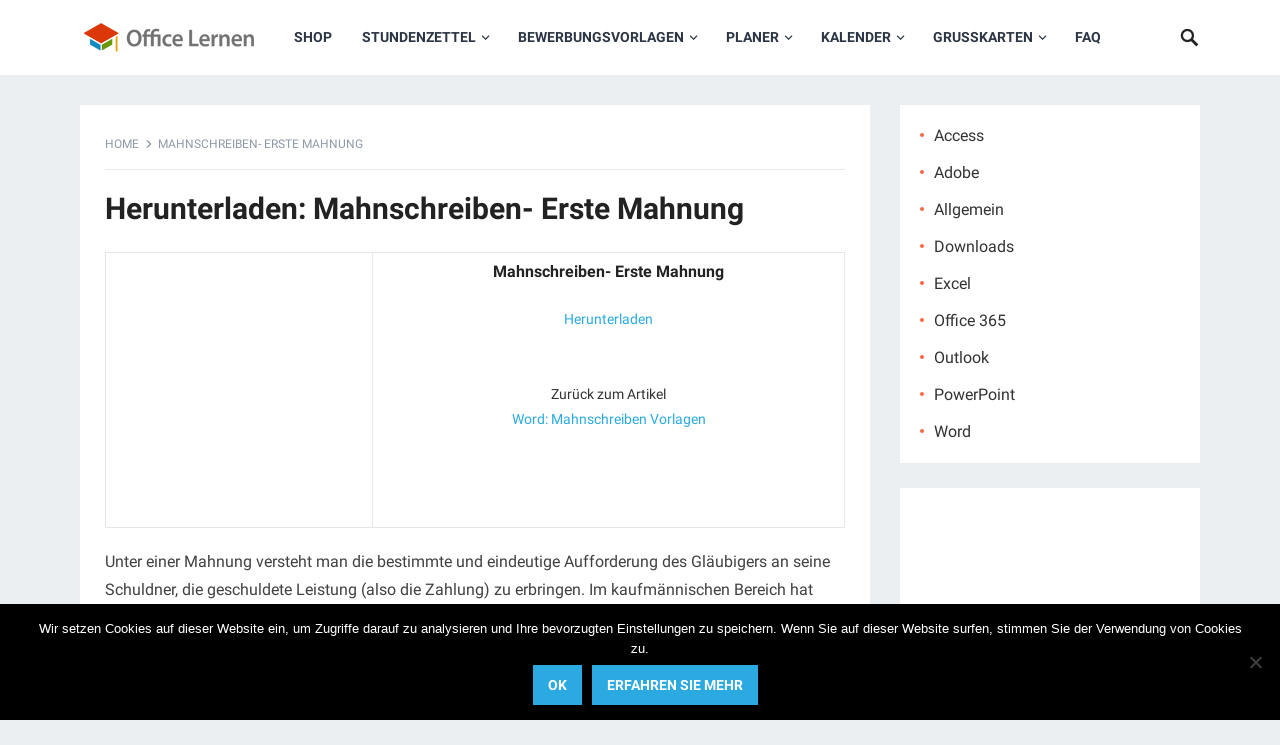

--- FILE ---
content_type: text/html; charset=utf-8
request_url: https://www.google.com/recaptcha/api2/anchor?ar=1&k=6LfubBcTAAAAAFBESD4_NrTc1Q_6fmo2I71dB6wo&co=aHR0cHM6Ly9vZmZpY2UtbGVybmVuLmNvbTo0NDM.&hl=en&v=PoyoqOPhxBO7pBk68S4YbpHZ&theme=light&size=normal&anchor-ms=20000&execute-ms=30000&cb=ccsgcvrefogy
body_size: 49554
content:
<!DOCTYPE HTML><html dir="ltr" lang="en"><head><meta http-equiv="Content-Type" content="text/html; charset=UTF-8">
<meta http-equiv="X-UA-Compatible" content="IE=edge">
<title>reCAPTCHA</title>
<style type="text/css">
/* cyrillic-ext */
@font-face {
  font-family: 'Roboto';
  font-style: normal;
  font-weight: 400;
  font-stretch: 100%;
  src: url(//fonts.gstatic.com/s/roboto/v48/KFO7CnqEu92Fr1ME7kSn66aGLdTylUAMa3GUBHMdazTgWw.woff2) format('woff2');
  unicode-range: U+0460-052F, U+1C80-1C8A, U+20B4, U+2DE0-2DFF, U+A640-A69F, U+FE2E-FE2F;
}
/* cyrillic */
@font-face {
  font-family: 'Roboto';
  font-style: normal;
  font-weight: 400;
  font-stretch: 100%;
  src: url(//fonts.gstatic.com/s/roboto/v48/KFO7CnqEu92Fr1ME7kSn66aGLdTylUAMa3iUBHMdazTgWw.woff2) format('woff2');
  unicode-range: U+0301, U+0400-045F, U+0490-0491, U+04B0-04B1, U+2116;
}
/* greek-ext */
@font-face {
  font-family: 'Roboto';
  font-style: normal;
  font-weight: 400;
  font-stretch: 100%;
  src: url(//fonts.gstatic.com/s/roboto/v48/KFO7CnqEu92Fr1ME7kSn66aGLdTylUAMa3CUBHMdazTgWw.woff2) format('woff2');
  unicode-range: U+1F00-1FFF;
}
/* greek */
@font-face {
  font-family: 'Roboto';
  font-style: normal;
  font-weight: 400;
  font-stretch: 100%;
  src: url(//fonts.gstatic.com/s/roboto/v48/KFO7CnqEu92Fr1ME7kSn66aGLdTylUAMa3-UBHMdazTgWw.woff2) format('woff2');
  unicode-range: U+0370-0377, U+037A-037F, U+0384-038A, U+038C, U+038E-03A1, U+03A3-03FF;
}
/* math */
@font-face {
  font-family: 'Roboto';
  font-style: normal;
  font-weight: 400;
  font-stretch: 100%;
  src: url(//fonts.gstatic.com/s/roboto/v48/KFO7CnqEu92Fr1ME7kSn66aGLdTylUAMawCUBHMdazTgWw.woff2) format('woff2');
  unicode-range: U+0302-0303, U+0305, U+0307-0308, U+0310, U+0312, U+0315, U+031A, U+0326-0327, U+032C, U+032F-0330, U+0332-0333, U+0338, U+033A, U+0346, U+034D, U+0391-03A1, U+03A3-03A9, U+03B1-03C9, U+03D1, U+03D5-03D6, U+03F0-03F1, U+03F4-03F5, U+2016-2017, U+2034-2038, U+203C, U+2040, U+2043, U+2047, U+2050, U+2057, U+205F, U+2070-2071, U+2074-208E, U+2090-209C, U+20D0-20DC, U+20E1, U+20E5-20EF, U+2100-2112, U+2114-2115, U+2117-2121, U+2123-214F, U+2190, U+2192, U+2194-21AE, U+21B0-21E5, U+21F1-21F2, U+21F4-2211, U+2213-2214, U+2216-22FF, U+2308-230B, U+2310, U+2319, U+231C-2321, U+2336-237A, U+237C, U+2395, U+239B-23B7, U+23D0, U+23DC-23E1, U+2474-2475, U+25AF, U+25B3, U+25B7, U+25BD, U+25C1, U+25CA, U+25CC, U+25FB, U+266D-266F, U+27C0-27FF, U+2900-2AFF, U+2B0E-2B11, U+2B30-2B4C, U+2BFE, U+3030, U+FF5B, U+FF5D, U+1D400-1D7FF, U+1EE00-1EEFF;
}
/* symbols */
@font-face {
  font-family: 'Roboto';
  font-style: normal;
  font-weight: 400;
  font-stretch: 100%;
  src: url(//fonts.gstatic.com/s/roboto/v48/KFO7CnqEu92Fr1ME7kSn66aGLdTylUAMaxKUBHMdazTgWw.woff2) format('woff2');
  unicode-range: U+0001-000C, U+000E-001F, U+007F-009F, U+20DD-20E0, U+20E2-20E4, U+2150-218F, U+2190, U+2192, U+2194-2199, U+21AF, U+21E6-21F0, U+21F3, U+2218-2219, U+2299, U+22C4-22C6, U+2300-243F, U+2440-244A, U+2460-24FF, U+25A0-27BF, U+2800-28FF, U+2921-2922, U+2981, U+29BF, U+29EB, U+2B00-2BFF, U+4DC0-4DFF, U+FFF9-FFFB, U+10140-1018E, U+10190-1019C, U+101A0, U+101D0-101FD, U+102E0-102FB, U+10E60-10E7E, U+1D2C0-1D2D3, U+1D2E0-1D37F, U+1F000-1F0FF, U+1F100-1F1AD, U+1F1E6-1F1FF, U+1F30D-1F30F, U+1F315, U+1F31C, U+1F31E, U+1F320-1F32C, U+1F336, U+1F378, U+1F37D, U+1F382, U+1F393-1F39F, U+1F3A7-1F3A8, U+1F3AC-1F3AF, U+1F3C2, U+1F3C4-1F3C6, U+1F3CA-1F3CE, U+1F3D4-1F3E0, U+1F3ED, U+1F3F1-1F3F3, U+1F3F5-1F3F7, U+1F408, U+1F415, U+1F41F, U+1F426, U+1F43F, U+1F441-1F442, U+1F444, U+1F446-1F449, U+1F44C-1F44E, U+1F453, U+1F46A, U+1F47D, U+1F4A3, U+1F4B0, U+1F4B3, U+1F4B9, U+1F4BB, U+1F4BF, U+1F4C8-1F4CB, U+1F4D6, U+1F4DA, U+1F4DF, U+1F4E3-1F4E6, U+1F4EA-1F4ED, U+1F4F7, U+1F4F9-1F4FB, U+1F4FD-1F4FE, U+1F503, U+1F507-1F50B, U+1F50D, U+1F512-1F513, U+1F53E-1F54A, U+1F54F-1F5FA, U+1F610, U+1F650-1F67F, U+1F687, U+1F68D, U+1F691, U+1F694, U+1F698, U+1F6AD, U+1F6B2, U+1F6B9-1F6BA, U+1F6BC, U+1F6C6-1F6CF, U+1F6D3-1F6D7, U+1F6E0-1F6EA, U+1F6F0-1F6F3, U+1F6F7-1F6FC, U+1F700-1F7FF, U+1F800-1F80B, U+1F810-1F847, U+1F850-1F859, U+1F860-1F887, U+1F890-1F8AD, U+1F8B0-1F8BB, U+1F8C0-1F8C1, U+1F900-1F90B, U+1F93B, U+1F946, U+1F984, U+1F996, U+1F9E9, U+1FA00-1FA6F, U+1FA70-1FA7C, U+1FA80-1FA89, U+1FA8F-1FAC6, U+1FACE-1FADC, U+1FADF-1FAE9, U+1FAF0-1FAF8, U+1FB00-1FBFF;
}
/* vietnamese */
@font-face {
  font-family: 'Roboto';
  font-style: normal;
  font-weight: 400;
  font-stretch: 100%;
  src: url(//fonts.gstatic.com/s/roboto/v48/KFO7CnqEu92Fr1ME7kSn66aGLdTylUAMa3OUBHMdazTgWw.woff2) format('woff2');
  unicode-range: U+0102-0103, U+0110-0111, U+0128-0129, U+0168-0169, U+01A0-01A1, U+01AF-01B0, U+0300-0301, U+0303-0304, U+0308-0309, U+0323, U+0329, U+1EA0-1EF9, U+20AB;
}
/* latin-ext */
@font-face {
  font-family: 'Roboto';
  font-style: normal;
  font-weight: 400;
  font-stretch: 100%;
  src: url(//fonts.gstatic.com/s/roboto/v48/KFO7CnqEu92Fr1ME7kSn66aGLdTylUAMa3KUBHMdazTgWw.woff2) format('woff2');
  unicode-range: U+0100-02BA, U+02BD-02C5, U+02C7-02CC, U+02CE-02D7, U+02DD-02FF, U+0304, U+0308, U+0329, U+1D00-1DBF, U+1E00-1E9F, U+1EF2-1EFF, U+2020, U+20A0-20AB, U+20AD-20C0, U+2113, U+2C60-2C7F, U+A720-A7FF;
}
/* latin */
@font-face {
  font-family: 'Roboto';
  font-style: normal;
  font-weight: 400;
  font-stretch: 100%;
  src: url(//fonts.gstatic.com/s/roboto/v48/KFO7CnqEu92Fr1ME7kSn66aGLdTylUAMa3yUBHMdazQ.woff2) format('woff2');
  unicode-range: U+0000-00FF, U+0131, U+0152-0153, U+02BB-02BC, U+02C6, U+02DA, U+02DC, U+0304, U+0308, U+0329, U+2000-206F, U+20AC, U+2122, U+2191, U+2193, U+2212, U+2215, U+FEFF, U+FFFD;
}
/* cyrillic-ext */
@font-face {
  font-family: 'Roboto';
  font-style: normal;
  font-weight: 500;
  font-stretch: 100%;
  src: url(//fonts.gstatic.com/s/roboto/v48/KFO7CnqEu92Fr1ME7kSn66aGLdTylUAMa3GUBHMdazTgWw.woff2) format('woff2');
  unicode-range: U+0460-052F, U+1C80-1C8A, U+20B4, U+2DE0-2DFF, U+A640-A69F, U+FE2E-FE2F;
}
/* cyrillic */
@font-face {
  font-family: 'Roboto';
  font-style: normal;
  font-weight: 500;
  font-stretch: 100%;
  src: url(//fonts.gstatic.com/s/roboto/v48/KFO7CnqEu92Fr1ME7kSn66aGLdTylUAMa3iUBHMdazTgWw.woff2) format('woff2');
  unicode-range: U+0301, U+0400-045F, U+0490-0491, U+04B0-04B1, U+2116;
}
/* greek-ext */
@font-face {
  font-family: 'Roboto';
  font-style: normal;
  font-weight: 500;
  font-stretch: 100%;
  src: url(//fonts.gstatic.com/s/roboto/v48/KFO7CnqEu92Fr1ME7kSn66aGLdTylUAMa3CUBHMdazTgWw.woff2) format('woff2');
  unicode-range: U+1F00-1FFF;
}
/* greek */
@font-face {
  font-family: 'Roboto';
  font-style: normal;
  font-weight: 500;
  font-stretch: 100%;
  src: url(//fonts.gstatic.com/s/roboto/v48/KFO7CnqEu92Fr1ME7kSn66aGLdTylUAMa3-UBHMdazTgWw.woff2) format('woff2');
  unicode-range: U+0370-0377, U+037A-037F, U+0384-038A, U+038C, U+038E-03A1, U+03A3-03FF;
}
/* math */
@font-face {
  font-family: 'Roboto';
  font-style: normal;
  font-weight: 500;
  font-stretch: 100%;
  src: url(//fonts.gstatic.com/s/roboto/v48/KFO7CnqEu92Fr1ME7kSn66aGLdTylUAMawCUBHMdazTgWw.woff2) format('woff2');
  unicode-range: U+0302-0303, U+0305, U+0307-0308, U+0310, U+0312, U+0315, U+031A, U+0326-0327, U+032C, U+032F-0330, U+0332-0333, U+0338, U+033A, U+0346, U+034D, U+0391-03A1, U+03A3-03A9, U+03B1-03C9, U+03D1, U+03D5-03D6, U+03F0-03F1, U+03F4-03F5, U+2016-2017, U+2034-2038, U+203C, U+2040, U+2043, U+2047, U+2050, U+2057, U+205F, U+2070-2071, U+2074-208E, U+2090-209C, U+20D0-20DC, U+20E1, U+20E5-20EF, U+2100-2112, U+2114-2115, U+2117-2121, U+2123-214F, U+2190, U+2192, U+2194-21AE, U+21B0-21E5, U+21F1-21F2, U+21F4-2211, U+2213-2214, U+2216-22FF, U+2308-230B, U+2310, U+2319, U+231C-2321, U+2336-237A, U+237C, U+2395, U+239B-23B7, U+23D0, U+23DC-23E1, U+2474-2475, U+25AF, U+25B3, U+25B7, U+25BD, U+25C1, U+25CA, U+25CC, U+25FB, U+266D-266F, U+27C0-27FF, U+2900-2AFF, U+2B0E-2B11, U+2B30-2B4C, U+2BFE, U+3030, U+FF5B, U+FF5D, U+1D400-1D7FF, U+1EE00-1EEFF;
}
/* symbols */
@font-face {
  font-family: 'Roboto';
  font-style: normal;
  font-weight: 500;
  font-stretch: 100%;
  src: url(//fonts.gstatic.com/s/roboto/v48/KFO7CnqEu92Fr1ME7kSn66aGLdTylUAMaxKUBHMdazTgWw.woff2) format('woff2');
  unicode-range: U+0001-000C, U+000E-001F, U+007F-009F, U+20DD-20E0, U+20E2-20E4, U+2150-218F, U+2190, U+2192, U+2194-2199, U+21AF, U+21E6-21F0, U+21F3, U+2218-2219, U+2299, U+22C4-22C6, U+2300-243F, U+2440-244A, U+2460-24FF, U+25A0-27BF, U+2800-28FF, U+2921-2922, U+2981, U+29BF, U+29EB, U+2B00-2BFF, U+4DC0-4DFF, U+FFF9-FFFB, U+10140-1018E, U+10190-1019C, U+101A0, U+101D0-101FD, U+102E0-102FB, U+10E60-10E7E, U+1D2C0-1D2D3, U+1D2E0-1D37F, U+1F000-1F0FF, U+1F100-1F1AD, U+1F1E6-1F1FF, U+1F30D-1F30F, U+1F315, U+1F31C, U+1F31E, U+1F320-1F32C, U+1F336, U+1F378, U+1F37D, U+1F382, U+1F393-1F39F, U+1F3A7-1F3A8, U+1F3AC-1F3AF, U+1F3C2, U+1F3C4-1F3C6, U+1F3CA-1F3CE, U+1F3D4-1F3E0, U+1F3ED, U+1F3F1-1F3F3, U+1F3F5-1F3F7, U+1F408, U+1F415, U+1F41F, U+1F426, U+1F43F, U+1F441-1F442, U+1F444, U+1F446-1F449, U+1F44C-1F44E, U+1F453, U+1F46A, U+1F47D, U+1F4A3, U+1F4B0, U+1F4B3, U+1F4B9, U+1F4BB, U+1F4BF, U+1F4C8-1F4CB, U+1F4D6, U+1F4DA, U+1F4DF, U+1F4E3-1F4E6, U+1F4EA-1F4ED, U+1F4F7, U+1F4F9-1F4FB, U+1F4FD-1F4FE, U+1F503, U+1F507-1F50B, U+1F50D, U+1F512-1F513, U+1F53E-1F54A, U+1F54F-1F5FA, U+1F610, U+1F650-1F67F, U+1F687, U+1F68D, U+1F691, U+1F694, U+1F698, U+1F6AD, U+1F6B2, U+1F6B9-1F6BA, U+1F6BC, U+1F6C6-1F6CF, U+1F6D3-1F6D7, U+1F6E0-1F6EA, U+1F6F0-1F6F3, U+1F6F7-1F6FC, U+1F700-1F7FF, U+1F800-1F80B, U+1F810-1F847, U+1F850-1F859, U+1F860-1F887, U+1F890-1F8AD, U+1F8B0-1F8BB, U+1F8C0-1F8C1, U+1F900-1F90B, U+1F93B, U+1F946, U+1F984, U+1F996, U+1F9E9, U+1FA00-1FA6F, U+1FA70-1FA7C, U+1FA80-1FA89, U+1FA8F-1FAC6, U+1FACE-1FADC, U+1FADF-1FAE9, U+1FAF0-1FAF8, U+1FB00-1FBFF;
}
/* vietnamese */
@font-face {
  font-family: 'Roboto';
  font-style: normal;
  font-weight: 500;
  font-stretch: 100%;
  src: url(//fonts.gstatic.com/s/roboto/v48/KFO7CnqEu92Fr1ME7kSn66aGLdTylUAMa3OUBHMdazTgWw.woff2) format('woff2');
  unicode-range: U+0102-0103, U+0110-0111, U+0128-0129, U+0168-0169, U+01A0-01A1, U+01AF-01B0, U+0300-0301, U+0303-0304, U+0308-0309, U+0323, U+0329, U+1EA0-1EF9, U+20AB;
}
/* latin-ext */
@font-face {
  font-family: 'Roboto';
  font-style: normal;
  font-weight: 500;
  font-stretch: 100%;
  src: url(//fonts.gstatic.com/s/roboto/v48/KFO7CnqEu92Fr1ME7kSn66aGLdTylUAMa3KUBHMdazTgWw.woff2) format('woff2');
  unicode-range: U+0100-02BA, U+02BD-02C5, U+02C7-02CC, U+02CE-02D7, U+02DD-02FF, U+0304, U+0308, U+0329, U+1D00-1DBF, U+1E00-1E9F, U+1EF2-1EFF, U+2020, U+20A0-20AB, U+20AD-20C0, U+2113, U+2C60-2C7F, U+A720-A7FF;
}
/* latin */
@font-face {
  font-family: 'Roboto';
  font-style: normal;
  font-weight: 500;
  font-stretch: 100%;
  src: url(//fonts.gstatic.com/s/roboto/v48/KFO7CnqEu92Fr1ME7kSn66aGLdTylUAMa3yUBHMdazQ.woff2) format('woff2');
  unicode-range: U+0000-00FF, U+0131, U+0152-0153, U+02BB-02BC, U+02C6, U+02DA, U+02DC, U+0304, U+0308, U+0329, U+2000-206F, U+20AC, U+2122, U+2191, U+2193, U+2212, U+2215, U+FEFF, U+FFFD;
}
/* cyrillic-ext */
@font-face {
  font-family: 'Roboto';
  font-style: normal;
  font-weight: 900;
  font-stretch: 100%;
  src: url(//fonts.gstatic.com/s/roboto/v48/KFO7CnqEu92Fr1ME7kSn66aGLdTylUAMa3GUBHMdazTgWw.woff2) format('woff2');
  unicode-range: U+0460-052F, U+1C80-1C8A, U+20B4, U+2DE0-2DFF, U+A640-A69F, U+FE2E-FE2F;
}
/* cyrillic */
@font-face {
  font-family: 'Roboto';
  font-style: normal;
  font-weight: 900;
  font-stretch: 100%;
  src: url(//fonts.gstatic.com/s/roboto/v48/KFO7CnqEu92Fr1ME7kSn66aGLdTylUAMa3iUBHMdazTgWw.woff2) format('woff2');
  unicode-range: U+0301, U+0400-045F, U+0490-0491, U+04B0-04B1, U+2116;
}
/* greek-ext */
@font-face {
  font-family: 'Roboto';
  font-style: normal;
  font-weight: 900;
  font-stretch: 100%;
  src: url(//fonts.gstatic.com/s/roboto/v48/KFO7CnqEu92Fr1ME7kSn66aGLdTylUAMa3CUBHMdazTgWw.woff2) format('woff2');
  unicode-range: U+1F00-1FFF;
}
/* greek */
@font-face {
  font-family: 'Roboto';
  font-style: normal;
  font-weight: 900;
  font-stretch: 100%;
  src: url(//fonts.gstatic.com/s/roboto/v48/KFO7CnqEu92Fr1ME7kSn66aGLdTylUAMa3-UBHMdazTgWw.woff2) format('woff2');
  unicode-range: U+0370-0377, U+037A-037F, U+0384-038A, U+038C, U+038E-03A1, U+03A3-03FF;
}
/* math */
@font-face {
  font-family: 'Roboto';
  font-style: normal;
  font-weight: 900;
  font-stretch: 100%;
  src: url(//fonts.gstatic.com/s/roboto/v48/KFO7CnqEu92Fr1ME7kSn66aGLdTylUAMawCUBHMdazTgWw.woff2) format('woff2');
  unicode-range: U+0302-0303, U+0305, U+0307-0308, U+0310, U+0312, U+0315, U+031A, U+0326-0327, U+032C, U+032F-0330, U+0332-0333, U+0338, U+033A, U+0346, U+034D, U+0391-03A1, U+03A3-03A9, U+03B1-03C9, U+03D1, U+03D5-03D6, U+03F0-03F1, U+03F4-03F5, U+2016-2017, U+2034-2038, U+203C, U+2040, U+2043, U+2047, U+2050, U+2057, U+205F, U+2070-2071, U+2074-208E, U+2090-209C, U+20D0-20DC, U+20E1, U+20E5-20EF, U+2100-2112, U+2114-2115, U+2117-2121, U+2123-214F, U+2190, U+2192, U+2194-21AE, U+21B0-21E5, U+21F1-21F2, U+21F4-2211, U+2213-2214, U+2216-22FF, U+2308-230B, U+2310, U+2319, U+231C-2321, U+2336-237A, U+237C, U+2395, U+239B-23B7, U+23D0, U+23DC-23E1, U+2474-2475, U+25AF, U+25B3, U+25B7, U+25BD, U+25C1, U+25CA, U+25CC, U+25FB, U+266D-266F, U+27C0-27FF, U+2900-2AFF, U+2B0E-2B11, U+2B30-2B4C, U+2BFE, U+3030, U+FF5B, U+FF5D, U+1D400-1D7FF, U+1EE00-1EEFF;
}
/* symbols */
@font-face {
  font-family: 'Roboto';
  font-style: normal;
  font-weight: 900;
  font-stretch: 100%;
  src: url(//fonts.gstatic.com/s/roboto/v48/KFO7CnqEu92Fr1ME7kSn66aGLdTylUAMaxKUBHMdazTgWw.woff2) format('woff2');
  unicode-range: U+0001-000C, U+000E-001F, U+007F-009F, U+20DD-20E0, U+20E2-20E4, U+2150-218F, U+2190, U+2192, U+2194-2199, U+21AF, U+21E6-21F0, U+21F3, U+2218-2219, U+2299, U+22C4-22C6, U+2300-243F, U+2440-244A, U+2460-24FF, U+25A0-27BF, U+2800-28FF, U+2921-2922, U+2981, U+29BF, U+29EB, U+2B00-2BFF, U+4DC0-4DFF, U+FFF9-FFFB, U+10140-1018E, U+10190-1019C, U+101A0, U+101D0-101FD, U+102E0-102FB, U+10E60-10E7E, U+1D2C0-1D2D3, U+1D2E0-1D37F, U+1F000-1F0FF, U+1F100-1F1AD, U+1F1E6-1F1FF, U+1F30D-1F30F, U+1F315, U+1F31C, U+1F31E, U+1F320-1F32C, U+1F336, U+1F378, U+1F37D, U+1F382, U+1F393-1F39F, U+1F3A7-1F3A8, U+1F3AC-1F3AF, U+1F3C2, U+1F3C4-1F3C6, U+1F3CA-1F3CE, U+1F3D4-1F3E0, U+1F3ED, U+1F3F1-1F3F3, U+1F3F5-1F3F7, U+1F408, U+1F415, U+1F41F, U+1F426, U+1F43F, U+1F441-1F442, U+1F444, U+1F446-1F449, U+1F44C-1F44E, U+1F453, U+1F46A, U+1F47D, U+1F4A3, U+1F4B0, U+1F4B3, U+1F4B9, U+1F4BB, U+1F4BF, U+1F4C8-1F4CB, U+1F4D6, U+1F4DA, U+1F4DF, U+1F4E3-1F4E6, U+1F4EA-1F4ED, U+1F4F7, U+1F4F9-1F4FB, U+1F4FD-1F4FE, U+1F503, U+1F507-1F50B, U+1F50D, U+1F512-1F513, U+1F53E-1F54A, U+1F54F-1F5FA, U+1F610, U+1F650-1F67F, U+1F687, U+1F68D, U+1F691, U+1F694, U+1F698, U+1F6AD, U+1F6B2, U+1F6B9-1F6BA, U+1F6BC, U+1F6C6-1F6CF, U+1F6D3-1F6D7, U+1F6E0-1F6EA, U+1F6F0-1F6F3, U+1F6F7-1F6FC, U+1F700-1F7FF, U+1F800-1F80B, U+1F810-1F847, U+1F850-1F859, U+1F860-1F887, U+1F890-1F8AD, U+1F8B0-1F8BB, U+1F8C0-1F8C1, U+1F900-1F90B, U+1F93B, U+1F946, U+1F984, U+1F996, U+1F9E9, U+1FA00-1FA6F, U+1FA70-1FA7C, U+1FA80-1FA89, U+1FA8F-1FAC6, U+1FACE-1FADC, U+1FADF-1FAE9, U+1FAF0-1FAF8, U+1FB00-1FBFF;
}
/* vietnamese */
@font-face {
  font-family: 'Roboto';
  font-style: normal;
  font-weight: 900;
  font-stretch: 100%;
  src: url(//fonts.gstatic.com/s/roboto/v48/KFO7CnqEu92Fr1ME7kSn66aGLdTylUAMa3OUBHMdazTgWw.woff2) format('woff2');
  unicode-range: U+0102-0103, U+0110-0111, U+0128-0129, U+0168-0169, U+01A0-01A1, U+01AF-01B0, U+0300-0301, U+0303-0304, U+0308-0309, U+0323, U+0329, U+1EA0-1EF9, U+20AB;
}
/* latin-ext */
@font-face {
  font-family: 'Roboto';
  font-style: normal;
  font-weight: 900;
  font-stretch: 100%;
  src: url(//fonts.gstatic.com/s/roboto/v48/KFO7CnqEu92Fr1ME7kSn66aGLdTylUAMa3KUBHMdazTgWw.woff2) format('woff2');
  unicode-range: U+0100-02BA, U+02BD-02C5, U+02C7-02CC, U+02CE-02D7, U+02DD-02FF, U+0304, U+0308, U+0329, U+1D00-1DBF, U+1E00-1E9F, U+1EF2-1EFF, U+2020, U+20A0-20AB, U+20AD-20C0, U+2113, U+2C60-2C7F, U+A720-A7FF;
}
/* latin */
@font-face {
  font-family: 'Roboto';
  font-style: normal;
  font-weight: 900;
  font-stretch: 100%;
  src: url(//fonts.gstatic.com/s/roboto/v48/KFO7CnqEu92Fr1ME7kSn66aGLdTylUAMa3yUBHMdazQ.woff2) format('woff2');
  unicode-range: U+0000-00FF, U+0131, U+0152-0153, U+02BB-02BC, U+02C6, U+02DA, U+02DC, U+0304, U+0308, U+0329, U+2000-206F, U+20AC, U+2122, U+2191, U+2193, U+2212, U+2215, U+FEFF, U+FFFD;
}

</style>
<link rel="stylesheet" type="text/css" href="https://www.gstatic.com/recaptcha/releases/PoyoqOPhxBO7pBk68S4YbpHZ/styles__ltr.css">
<script nonce="VJeq25Iw0ZnMd39WTF5p9w" type="text/javascript">window['__recaptcha_api'] = 'https://www.google.com/recaptcha/api2/';</script>
<script type="text/javascript" src="https://www.gstatic.com/recaptcha/releases/PoyoqOPhxBO7pBk68S4YbpHZ/recaptcha__en.js" nonce="VJeq25Iw0ZnMd39WTF5p9w">
      
    </script></head>
<body><div id="rc-anchor-alert" class="rc-anchor-alert"></div>
<input type="hidden" id="recaptcha-token" value="[base64]">
<script type="text/javascript" nonce="VJeq25Iw0ZnMd39WTF5p9w">
      recaptcha.anchor.Main.init("[\x22ainput\x22,[\x22bgdata\x22,\x22\x22,\[base64]/[base64]/bmV3IFpbdF0obVswXSk6Sz09Mj9uZXcgWlt0XShtWzBdLG1bMV0pOks9PTM/bmV3IFpbdF0obVswXSxtWzFdLG1bMl0pOks9PTQ/[base64]/[base64]/[base64]/[base64]/[base64]/[base64]/[base64]/[base64]/[base64]/[base64]/[base64]/[base64]/[base64]/[base64]\\u003d\\u003d\x22,\[base64]\\u003d\\u003d\x22,\x22bsKSw6bCtAVJFVHDsw4swqAuw6TDq8OjZg5hwrzCuGNxw6jCl8OaD8OlSMKFRAp+w5rDkzrCn0nConFAY8Kqw6BneTEbwrlSfibCgx0KesKtwqzCrxFWw6fCgDfCvMO9wqjDiBXDl8K3MMK6w5/[base64]/w5MnwpTCkMKJC3wzwrZSUSFrwr9WBMOewpdldMOKwoXCiVN2wpXDisORw6kxQiN9N8O/bStrwqJEKsKEw6jCh8KWw4AtwrrDmWNKwoVOwpVfbQoINcOYFk/DmSzCgsOHw6Afw4Fjw69fYnp1GMKlLifCgsK5Z8OPN11dTh/DjnViwpfDkVNiLMKVw5BGwq5Tw40Swp1ad2FyHcO1RsOnw5hwwqxtw6rDpcKAEMKNwodnAAgAbMKBwr1zADYmZDwDwozDicOcK8KsNcO0ACzChynCu8OeDcKyN11xw7rDtsOuS8OAwootPcKjI3DCuMOnw53ClWnCtBxFw6/CuMOqw68qRWl2PcKcIwnCnCTCoEURwq7DncO3w5jDmQbDpyBXDAVHesKfwqstJMOrw71RwpB5KcKPwrLDiMOvw5o4w5/CgQp2CAvCpcOdw4JBXcKbw6rDhMKDw5DCmAo/wrNmWiUoQmoCw41kwolnw7RyJsKlGsO2w7zDrUx9OcOHw6DDhcOnNlVHw53Ct3DDllXDvTjCk8KPdTJ5JcOeb8O9w5hPw5nCl2jChMOfw57CjMOfw6kOY2R+YcOXVgHCqcO7IR4dw6UVwp/Dq8OHw7HChcKBw4bCkh9Aw4LCg8KVwpNawpLDrCV0wpbDjsKTw6JqwogeK8KfNcOZw6/CmGtSbyhVwrTDmsKXwrfCvEnDikTDsznCiivCmiDDt2Ewwo47cAfCh8Ktw67CqMO9wr5MEQ/[base64]/DuMKTW8Kwwpgzw5/DhMKawpHCl1wZBMKYwp/DiWfDscOZw7U6wq1Iwr7Ci8O9w4nClRhKw41lwoFJw53CuDbDt0RofiBjGcKBwokYQsOgw4TDjifDtMKAw71/VMOQYSLCksKAOBAKHykcwq1mwrNvbV/Dm8OJe1LDrMK2L1oEwr5tBcKRw53CiD3CjGzCljLDpcKuwonCvsOtScKfQFDDunhWw6doasOkwrwIw6IWA8OvNwTCt8KzPMKaw6HDisKwRF0yFMKiwqbDrl1xw43Cr2nChcOuHsO+ERHDpkPDoS/[base64]/w4rCrcOgeMKVCmNydsKVRWbDqRbCpjzDo8K+U8KHw4UvB8KLw6HCv0pDwr3ClsORNcKCwozCnVbDggVlw70Cw4Ayw6B9wqccwqJoE8K7FcKaw7PDrsOPGMKHAWLDrik9dMO9wo/Dm8Obw4ZAYMOsPcOuwoXDiMONVWlzwo/[base64]/[base64]/K8O9w5diwqXCmgnDmMOowoDDhMOCwrlAw4zDgVnCrcKfO8Krw6LCtcO6wqLCjUbCpGZHfXnCtzN2w6sWw7HClTDDk8K9worDlDscPsKew5TDicKzOMOSwo8iw7/DuMOmw5vDjMKGwonDs8OPOgc8VDwBwq5wKMOmKMKLVRUDbz5Rw5fDpsOTwrx1wqPDtTVRwq06wqTCmA/ClAF+wqHDtxTCnMKEey5DWyHCoMKvUMOAwq02dsKEw7PCmjvCl8O0XcOlM2LDhCsqw4jCijnDgmULTcOBwofDiwXCgMOTHMKCdVIZacOpw6YJBy/ChnrCqFdzN8O+KcK5wqTDijrCqsOYZAPCthvCgm1lYcKrwrjDgx7DmDzDl3bDt1LCj0LCvSpEORfCucKgDcO5wovCosOaagFAwrPDusOEw7c6egVOEMKAwoE5DMOBw54xw6vCqMKCQksjw6HDpT4Qw4rChERHwr1Uwr4CfS7CsMOTw5/DtsOWUzzDuVDCkcKAZsOBwoRPBnfDj1HCvmpaO8KmwrROaMOWEDbCmwHDgCNWwqlXFUzDmsKMwoQ0wqTDrkTDmmFRKAJ6P8OMWywkw5hOHcOjw6NtwrZ8UCMNw4FUw4rDn8OjPMOYw6vDpw7DiUZ9ZV/[base64]/DjcOww5vChEnDvsKvw5vCoMOLwrIJVcOOa8KqQMOFQ8KxwoYpdsOeWxVQw4bDpg0sw6FqwqzDlQDDqsOgQsOyMmLDs8Kdw7TDmApEwphgOgILw6kBUMKUIcOCw6RECixUwr9OHBDCg1A/[base64]/CiMK0YcKhLcKDNiJGdMK0w6zCuMKpwopgVsKdw7ZqHzYZIxzDlMKRwq5AwqwybcKvw6sGEnZaISTDpBZww5DCv8Kww5jCnzhOwqM4ZjTDisKxOQkpwrPCtMKOCj1fGz/[base64]/DlQwOw590w63Cl8OgL8KWIsOxHSVAwqNORcOHESwpwq7CqkHDhxxEw6lmCGLCjcOFHmV5BALDk8OOwqo2MMKIw4rCo8OWw4zDlhIEQWXCncKIwqXDuXwwwo3Dh8OlwrIBwp3DnsKHwp/CvMK0RhAxwqPClkLCpHE8wqvCjMKvwosxc8Kkw4hJfMKbwq4DbMKgwr7CrcOyR8O7B8K3wpPCjVnDg8Kew7U2R8OXH8KZR8Oowq3CiMO4EcOSTQnDnTs6w5xpw7zDvMOLOMOmGMOrP8OXElMVWxTClDXCqcKdQx4Rw6khw7XDoGFQNwTCnxtWRMKYJMOrw7XCucO/wp/[base64]/DocOxRcOTw6vCkEfDr8OFw4/DhMK+DsKowqPDoSwWw6F0BcKFw7HDq0FWWHXDiCVMwq/Cg8KlIcO6w57CgMONEsOhw6Qsc8OvdMOnbsK+SXQUwps6wqlOwrIPwoDDnGtdwpURT2HCtFU8woXDnMOiPCokSl1ZWATDisOSwq/Dkj53w48QChI3Mm5hwpUBWEYkGUsXTnPCgi1Nw5vDggLCg8Osw7fCjHJnIGBow5HDnyPDu8OIw6lAw7Rzw5DDucKxwrYHeAzDiMK5wqEowpoyw7nCu8OHw73CnDFGeyNTw7FaCEM1cQXDnsKdwpNdYHJPVXMEwqHCukLDi0fDh3TCgArDrMKrai8Fwo/DiiVew6PCs8OnEynDo8OCbsKtwq5YQsK+w4gSNRTDvijCjmTDrBwEwrh/w6p4WcKNw6xMwohlIkZAw6vCtmrDp3U9wr9vagbCiMKafyIdwqg3esOLUcKkwonCqsKjJk0/[base64]/Dm8OgGURkwpoCw7VeABLDvFpoPsOZwotHwpHDpB5swr5DX8OtacK3wqLCqcKaw6PComk8w7EMw6HCqsOcwqTDn1jChcOoGMKjwojCmwxtOxEnGBPClcKFwrp2w552woQXFcKJAsKGwonDlgvCuiApw5xbGU/[base64]/GGnCsk7DmQBPwp4VN8ODwpHDrsKYR8Omw7fCgMK4w6FvFyrDl8Ohw4/CtsOJalDDp0ZDwoPDqy8Fw6vCgyzCoVkdI1ImccKNNkVHAEfDnmPCtMOLwr3CisOdVXLClFTDoSU/VgnDksOSw7drw7RewqtEw7B0byvDlHjDisOVUsOTI8KqSj0kwoDCnXcSw7DCoXrCusObFcOofCTCncOewrPDs8Kxw5UTw5bDksOtwr3CulBpwrROG1/[base64]/CjsKEwoICfVfDhcOAWihHwrPClVRyEcOBTRzDmWktQH3DusKCNQDCqMOcw5tgwojCpcKqBsOIVAXDpsOqDHNpOHMTecOnJjknw7F/[base64]/CsO2wqV2wr3ChFnCnMOdT19wScOBDsKZV11+RWPCjsOuWsK6w4INMcKQw6FCwpRTw6ZFO8KFwoLCkMO2wq1JHsK7fsO/[base64]/w7DDsHZywr/Du0DDgsKjw5/Du8OQwoHDk8KpfsOKJsO3XsOGwqRqwpd0w4x7w7LCjcO+w7QteMO1UGjCszzCvxrDtcKFwobCpmrDo8KZTjFsWCLCsy/DoMOZKcKZQ3XCnMKuJSp2V8O2LQXDtsKNCMKGw7AeUD8tw6fCssOywqTDmjttwqHDhsKJaMKnJcO/[base64]/Diz0KworCh8KBwqVJQsKufTzDkxHDoMO5w4k/WMOvw6otaMO+w7nDocKlw6vCpsOuwot0wo51BMOJwo1SwpjDkSkbPcKTw6PDiAV0wrfDmsKHBChUw5AjwpXCl8KXwrgnCsKGwq0RwoTDqsOPCsKGAcOyw5EUGzXCgsOrwpVACQ7DnUXCvDocw6LCnUp2wq3DgsOwE8KlHjlbwqLDicKtB2PDuMKkPU/Dl0XDshDDtD4OesOyHcKDYsO/w4tpw5VAwrLDjcK7w7/CpjjCo8OxwqUbw7nDhkfDv3BvLxkMQyfCucKlwqEHQ8ORwrVZwrIrwpEGNcKXw5zCmcOlQANqL8OowrNfw47CqwhMOsOnHDzChsOHF8Oxd8Kcw78Sw75Af8OzBcKVK8OFw7nDpMKnw6TCgMOKA2rCvMO+wqd9w4/[base64]/[base64]/CgsO8Y3jDosKgbhUxwqp3ccKLwqDCkMKjw5FfED4zwqR8JsK8L2XCn8KGw5IIwonCj8K1BsK4TsO+acOTGcOrw7LDoMOIwpbDjDTDvMO4T8OTwqABAHTDnj3Cj8O4w4rCgsKEw5vCkmHCl8Opwql3QsK7QsKjU2QIw4Jlw54XTGQzBMO/QCTCvR3Cv8O0VC7DkSrDs0I6F8K0wo3DlcOFw4Jjw60SwpBaAMOyTMK2ecKlwqkMR8KEwoY9GivCuMK/QcK7wqXCrcOCGcKqDAfConVQw69GbBXCjAcGIsKewoHDoXDDnCl0AsO2RFXCqynCn8OZYMO/wq3DnlQoG8OLI8KpwrgIwqjDtHDDvwQVw7XDncKmQMOmAMONwod/woRoWsOBPwZ9w4sfLDzDg8K4w5FgA8Ovwr7CjEBMAMOAwp/DncODw5HDqlxBVsK8L8Kkwpo+M2Auw58BwpTDosKrw7Y6aSbCqyvDp8Kqw65vwp9ywqbCriB5QcORfhtww6PDqAnDhsOhw6wRwp3CiMKyf0kASsKfwpjDoMK/YMOCw69JwpsMw7tgH8OQw4PCuMOWw7LCsMOmwo0ELMOBbH7Ctm43wrkgw5xiPcKsEiBDMALCnMKtaTEIB0dbw7MIwrjDv2TChHBew7EnGcORHcOiwqtBVsOvA2Ydw5nCi8KseMOiwqPDj0thN8KNw4HCv8O2YQjDucONXsOCw5bDt8KKKMOWdsOnwoPDm3chwpFDwq/DjDwaVMKfFDFMw6vCnBXCi8OxY8O9GsOpw4HCpcO1SsK4wqvDp8OowpYTJmELwo/CusKWw61WTsO/dMKfwrl3fMKvw7tZwrnCv8OuRMKOw6zDpsK8HV7DgwDDuMORw4rChcO2bRFdacOmXMOFw7U9wrR6VnB+KWlXwqLCvwjCmcOjYgXDlH/ClhApbF3CoDYADsKdJsO5EGTCqnvDocK3woBowrwSDB3CuMKww68eAX3Cgx/Dum50EMOtwobDgFBMwqTCn8O0AgM/w7/Cj8KmF0vCvjEAw4UCKMOQWMKMwpHDqGPDscOxwr/[base64]/DisOZcMOvw5gBe8OHw606wppTwoHCo8KnAcKOwpfDgMK6J8OEw5/DjMOPw5nDshDCqylgwq9zK8KewqjCqMKBfsKnw5TDpcOhPh8/w6LDusOYCMKnZsKBwrMVQsOKGsKUw4weS8KDVh5AwpvCrMOrVjI2I8O9wpbDnDBtWSzCqMO+NcOuH14iW1TDj8KJQxt6ZwcbFcKgGn/[base64]/CmcObw5fCtsK7w4LCncO8aG7DosKawrDDuMO3J0Ysw5ZjbAteM8O4MsOfTMKewrNUw6I8MDg1w6vDl3pswooWw4vCviYawpLCvMOKwqfCpTlIcTsgYSDCjsOXMQQEwp52eMOhw71tDsOhFMKcw4rDmi/DosOxw6bCpgJMw5nDlAfCqcOmRsKSw4XCoi1Lw71+AsKfw4NlOWvCmhJPXMOIwonCqcOBw6/[base64]/[base64]/DvFnClHd4wok2BsK3w6/CqcKtGT8kw4TCgTbCriZqwpd/w5zCtFUXYxg+woHCkMKwdMKjDCLCqEfDkMKowoTDqEttcsKTSFrDtwLCkMOTwqh/[base64]/Dn8Ohw7vCiA0IYsOgR8Kpw4Awf8KQw5fCkA8Xw6LCh8ObGRPDu0/[base64]/CoXHCmSrCmhfCpMKjJcOAw5QlBMKBTFMpGsOHwqjDh8K4woI1TFXDoMKxw6jDuV3CkhXDikdnHMOmQMKFwr3CuMOnw4PDsCHDnMOAXcKCIhjDnsKkw5J/eU7DpkXDpsK/[base64]/[base64]/[base64]/[base64]/Cm1bDpgzDo3XDp0EPwpp0TsKzAj3DpDdBXnAKGsKMwqLCnk1zw4nDmsK4w7DDglkEHnkEwr/DnGzDsQY5GC8ccMOGwqJHf8O6w4bChw1MLsKTwpDCvcKjMMKNG8KQw5tPT8OnXg0kbMKxw5nDmMKxw7Juw4MNHHvCgT/CvMKrw7TDhcOuNiJ7ZlQ4HVfDhRPCjS7DsghxwqLCs0rDvAPCpcKew5A8wpkfMHtgA8ORw7DDgR4NwoPCgnBAwrbCpHQHw58Aw7pww68iworCqsOZA8K+wpNYQntvw5TCnlTCisKZdVkFwqbCgRIFPcKAAScnORNGKcO0woXDocKJX8K7wpvDmi/DvAHCoRgyw5/CqhHDrzLDj8OrU24NwpDDoxrDtyLCm8KXVy4VIMKtw5R5dw3DtMKAw4nCncKYU8OSwp44TlowUQLClSfCkMOKAMKVfUjCom1bXMOXwpFPw4ZXwrnClsOFwrzCrMKlUsO1ThXDmcOEwq/Cg3s5wqxyasKTw713dMKqN1zDlgnCpjQpJcK1UVLDlMK2w7DCjz/DujjCh8KQRD9DwpLDgznCq37Dtw5yIMOXTsKrBB3Dm8KCwpLCucK8WQzDhHINBMOLSsO6wotkwq/CrMOcKMKdw6XCkzTCpBLClXcqbcKgVnAvw5XCgSJCZMOQwoPCoVDDmSMUwotUwq0uCEzCrkHDplPDkzDDm0bDqg7CqcO3wpQVw4N2w6PCpk1vwqJfwoTClH7CnMKcw57Dq8OCY8OzwoFeCx57w67Cn8Oew6w9w7XDr8ONJQ/[base64]/w7/DoFPCpMK3UcKvwrvCnMOwOcK3wpHCoMO8cMOQdMKqwo/Dg8Odwrs3w5hQwqfDs3Akwr7CqCbDjsKtwpJ4w4/CvsOMc23ChMOQCgHDoU/CoMKUNBLCjcOLw7fDiV06wph1w7FEEMOyEkl/[base64]/CrMOQw5syYTLDpRBZwoojwrY3MAbCscOKw7ZkcX7DmsK4Ey7DpnNLwpvCrgXDs2vDuxQlw7/DmBbDpQJMDnlswobCnDvCnsKYeRRxa8OIAlPDvcOhw7bDoA/CpMK1GUcIw6JCwplQDg3ChjPCjsODwrUpwrXDlgnDrltiwoPDm1phKjhjwpwRwrnCtcK3w64pw5tnP8OTdl8XIg1GTXbCtcOxw7kRwpUbw7vDm8Opa8Kxf8KPX1TCpGnDo8O6YgEMGGxLw4oKGmbDksKHXcKuwqbDoFXCjMKgwpbDj8KDwrLDpiDChMKPaVPDhMKLwq/[base64]/fsOvL8Kew6p+f3sVVSBrawFrwr/DjEQsPzxcw7pew7caw5/DpS5eTTIUJ3/[base64]/DssKqwonCtMOnw6rDrsO1UMOEw7bCpDjDplPDjShFw7fDjcKjE8OmBMKcQx4zw6IWw7cGWDXDqi9aw77CjBHDhEhcwqLDoz3Cun1gw6bCulktw58fw4jDjjvCnhgVw7TCtmp3EFp/XULDiXsLFcOlXnnCosOuW8O+wrdSMcKLwqjCoMOew4bCmjTDhFgrP3g6N3kHw4TDrz5iEiDDpn10w7PDj8Kgw6hMTsOEwqnDnxscGMKKQzvCsFnDgkgewpjCnMKoaj9vw7zDozbClsOSO8KMw7oXwqQcw5ULWsO/E8K6w4fDs8KISXB3w43DhMKsw7gURsOSw6XCkjPCu8OZw6oyw7rDhcKMwrHClcKAw5XDuMKXw7JKwpbDn8ONa3oeZ8K7wp/DoMOow44tGhYww7Vwc2vChwLDnMOOw77CjcKldMKfbAbDt2kLwrUjw7Z8wp/CljbDhsOyYBbDiXHDrsKkwpfDoUXDv2/CpsKrwoRUaVPCr085w6t0w7lMw7N6BsOrFw10w7fCrsKew4PCiH/[base64]/[base64]/w5RRXUIewosBw5DDhsOCwrLDrcKww6xUwp5wNHXDpcKLwpXDmDPCg8ObSsK/w7rCvcKPdcKWPMOGeQbDmsK/aVrDmcKpEsO5TkvDtcO6dcOsw65TecKhw7zCpzdTwpU/JBcFwprDiEHDksOfwr/[base64]/CocOfD8Kywrx4XcKyCCvCmsKyKAkJUsKNEQ5UwpdNfsKgIjPCkMOFw7fCqDdFBcKZXUxgwrg/[base64]/[base64]/wpoHw74fwq/DvRMLaVDCjXsmQsKXBcKTwr7DoTHCsyrCqwILDMKxwr1bIxHCsMOqwrrCqSjCt8OQw6nDswNgXT7DujbCgcKwwodEwpLCpHVWw6/Drw94wpvDtkI9bsK/Z8O0fcK9wqhTwqrDtcKKNyXDuVPCiG3Cs3jDiGrDokrCgxjCrMKtFsKmKMK6PcOdB3LCoyJMw6vCjzcbFm43Fi7DtXPCgBnCp8K+SmBQw6cuwp51woTDusOHURwlw7LCtcOjwqXDs8KUwqzDmMOEf1vCrTAeE8K1wpfDh28wwp1/[base64]/Dq1PDrcOMw7rDmcOzZsO6w7DDicKow65JKsK6N8Onw5sgwqNCw4Nbwqxew5PDosOow7zDgERlZMKMJcKkwp9pwozCvsKewoswchhyw4fDjkd1MyTCg24KCsOaw648wp/CjAd0wq/Dgh3DlsONwqTDssOIw5XCtsOvwqBMEsKpCXzCoMOiCsKfQ8KuwoQUw6bDvnh6wqbDo3Urw5/Dq3J7ZSPDl1bDs8KUwqPDqcOtw4RDEnF1w6/Cp8K2OsKbw55fwpTCsMOuw7LDnsKuNsObw5bClEZ9w64GWFIsw5kwR8OyVD51w58twrrClkt7w6bCocKgRDRkfzbDlifCucOxw5fCncKDw6hXJWIXwpfDowPCu8OVBFtEw57Dh8K1w7NCKgFKwr/Don7CjcONwpg3RsOoccKEwp/CsnLDqsOPw5pYwqkGEMODw40TQ8K3w5DCsMK/[base64]/Ci8O1w7kmw4d6MFLDjcKUY8O5Snk/w6p7KUPCuMKtw5jDusOnai/CnFfCosO0J8OaPcK/wpXCosOJAkFswpLCpsKWK8KkHDHDqkvCvsOXw4JVJHHCngTCr8O8w4DDskojTMOSw4MBw4IPwrglXzd3ChEew6bDlBcVJ8KOwohtwpp+wrrCksOVw5DCjFkgwpYjwrYWQ2tRwoVywpo4wqLDiDE/w77Cr8Oow5Vyd8OHfcOVwosYwrHDiAbDtMO8wqbDosK/wp4OYcO4w4AhaMKewobDvcKPwrxhcMKkwqd5w7rDqHHCmsKFwpZ3N8KeI1A5wpHCrMKKIsKfPUB3LcO+wo9Cf8KkJsKIw6oJCx0XeMOzQcK8wrhGO8OJf8Oow7ZUw7vDnjHDt8OHw7fDkX7DqcO3AEPCo8K6K8KkAMO/w6XDgRstF8K3wofDvsKaFsOpwqkuw53CjTYxw6oZY8KewqfClsOVZMOnGW/Cm1g6TxBQFznCtRLCp8KjQ2dAwqHDtl4swozDq8KEwqjCisOVCBTCvgfDrQzDqFVJOMKHHRE9wonClcOIFsKFFEYVR8KPw5I4w6fDh8OpWMKubUzDoB/[base64]/wqvDqiHCkcKFVwkXwqwDwqrCnTLDsCfCpRcpwr1sF03CusOFwpDCtMKVacOYw6nCvwLDuBh9RSLCrRA2RXdmwpPCvcOnNcKmw5hdw7LCpFfCisOaWGbDpMOGwoLCvl42w7BlwqfCpUvDrMOEwq5DwoA/DwzDoDHCiMKXw4cVw7bCvsKZwoLCpcKLVQYVwr7DqDdtAkvCvcK3H8OaHsKvw714bMKgOsK/[base64]/[base64]/DtsKEZcO8DMOnZAhxwph5w4vDnMKPwodELsKSwqR2WMKewo0gw7FTJh85wo3Cl8OKw6PDp8KrVMOZwo0ww5fDpcO1wrFJwrRGw7XDr1pLMwvDtcKfUcO/w4VYTsOZf8KdWx7DnMOCMkkYwqXCnMOzZ8KiTUDDgRXCtsKOcMK/OsOhXcOww5QqwrfDllFcw5UVcMO8w7LDq8OyVggcw6jCosOEdMKcXXg/[base64]/[base64]/FsKpwpXDicOFVndFwqTDvsK3wq4Yw4zCtMKmXn3Dg8KEbQ/DtGkkwr4uR8KoSFtCw6EAwpgHwrPDu2/[base64]/DmsOqeMOjwpXDrMKHHkjDqnR8w5QsDFVww6B4w77DrcKNF8K2FgkTbcKVwr45f0Vxa2HDk8Oow7wMw6bDoi3DrTIWUVd+woxGwo3DoMOQwqQywofCnyfCtcK9AsO+w6nDjMOUUEjCpB/Dk8K3w643U1ACw4oIw70tw7nDjSXDlBFtesOVZwMLwrPDmz/Cg8OMDsKnC8OXIsKXw73CssK9wqJMEDF6w63Dr8Opw6nDl8KAw7UvfcKLCcOcw7VdwpjDnnnCtMK8w7LCh1LDiHd/PyfDs8KJwpQjw4rDhmHCosOyUcKxOcKAwqLDscOTw5ZXwozCnA/DrMOqw7HCgHTCmcOhKMOlNMOjYg7Cj8KPa8K2IUFXwqkew4vDtXvDqMOyw4Zlwq0OZlN6wrvDn8Oww4fDvsKvwpnDncKZw6hmwo0QLMOTE8OLw73CmsKBw5fDrMKEwrEXw7bDrANwXTIJdMOMwqRrwpXCqy/[base64]/w5dbwobDqMKeWMOMw5jDq3/[base64]/dsORw6fDrHnCs1onwoMXaMKRwpnCtsOMRhUnKMOowrvDu285AcKcwqDDuQDDrcO0w7QicSAcwpXDq13CisOIw5J3woLDnMKswrfClhsBZ2/[base64]/CmkhKKcO0AsO4w6HCjsKMN8O9YcKdwo3DlMONwofDkcOrJQlfw79Aw6gjKsOaJ8O7ZsOuw6QdOsKVK1nCol/DtMKgwrMWfVrCphjDicK8fMOid8OHFcO6w4cMH8KxTR04WwXDgUjDvsKzw4RQC17DqxhyXA85VSsfZsOCwrjCh8KqdcKyRhcWSmXDtsO1MMO/EsOfwo8iRsOUwot+HcKGwrQALhklLWoYWlgmTMKhOFXClkXDsVYYwqZRw4LCgcO5JxEAw7xnOMKBw7/CicOFw7PCnMO6wqrDm8OxIMKuwq8uwr3DtUHDjcKpMMOOX8O+DRjDt3QSw4sKVsKfwrfDqhVwwoM6fsKiSz7DnsOuw6ZvwozCjHIqw6LCoQxiw6/Cshkxwr5gw6xGFzDCv8OAJ8Kyw5U2wrXDqMKHwr7ConrCncKDacKbw4vDr8KZRMKmwqvCrXbDpsOHEUXDkUMDecOkwqXChsK+CzxVw6Vnwq0PRXx+ScKSwoLDmMKdw6/Cuk3ChcKGw7EROmvDv8K3a8OfwqLDrxdMwqvDjcOKw5gJHMOsw5lDVMKPZjzCo8OufibDgU3DiR/Dkh7Cl8OZw6Umw67DjAlXTTp4wqrCn1XCtQsmIG0WUcKQfMKCMnzDocO4FFE5RSfDuhDDnsORw44LwpTCjsOmwpM2wqYswqDCk1/DksKKfQfCmWXChDQIw6nDq8ODw7xjBsO+w4XCg0Isw5vCicKJwphVw57Cq3pLH8OMWC3DrsKMOcOmwqY4w54DEFLDicK/CTvChXBOwqoQTcOUwqbDpAPChsKtwpx3wqPDsQMEwqYkw7/DiSDDgFnDhcKSw6HCpDrDscKowpjCj8OYwoAGw7bDlw5KcVNIwqQUI8KjY8KyaMOIwr5jXgTCjUbDnxTDmcKaLEbDi8K6wpfCqiNFw5LCssOuRCDCm3xAdcKyYCfDumsTWXpeMsKlD28/YEvDjBTDiQ3CpcOQw7bDu8OXO8OibH/CssKdaFkLQcKVw6xfIDfDj2JcBsK0w7HCmMOBfMKLwrPCoCzCp8OIw7YKw5TCuhDDr8Kqw6h8wqRSwqPDncKMQMOTw5Z7w7TDiX7CtkF/w5bDvl7CsgPDu8KCFsOKQcKuHSRmw7wRw5t2w4nDqzVvNhA7w6s2M8KvfD0hwpvCvT0ZFAfDr8OMS8Olw4hYwq3CqMK2fsKZw4nDo8K3ZQ/DncKvVsOqw6bDqX1Nwp0vwo7Dr8KubVMJwoDDgzAPw5rDtFHCu2cAYnTDvcK/[base64]/DgATCpGjDu8KAw5bCmkIVCm89d3EaesKjO8KGw5rCq2PDu0sIw7XCsmBfDWnDnAPDisOEwqbChk0jf8OlwoA5w6NswqjDgsKWwqoDa8K7fjMiwrM9w7fCosK8JB0GInkEw5kIw7kgwpXCpmvCocK2wqMpZsKwwq7CgEPCsCjDtsKsYgjDtE55Bm/[base64]/DnsOOwpE6JkrCusKoBXzCkFoBwqRrwrfCpsKqbMOsw64swojDsmEWDMKgw5/DnF3Ckj/CpMKZwoh9wol0cGFJwqLDrcOkw6LCpgdsw5jDq8KIwplXXkZgwpXDohrCjjxpw6XDtAXDvikOwo7Dhl7Cr20SwpjCkg/DpMKvKMO/CMKpwrDDpxjCpsOiG8OVVGlMwrXDsDDCosKgwrLDq8KQY8OXwr/DonpZS8Kew4fDu8KhSMOkw73CocOnLMKKw6clw4IkZD4BBsOhKcKwwpp+wpo0woRmRGtWFlvDhATDvcO1woQsw7EGwo7DvHRQInbDlU8vI8KXNnxpHsKGGcKSwoHCvcOgw7rCn3F0S8OfwqzDiMOrbSvClGUpwq7DicKLAMKMKhM/[base64]/[base64]/[base64]/DisOcIU/DvMKwfUPCqcKHwoxtUWFRaRo6AhnCoMOHw6DCoEDCn8OXU8OHwoc7woMIfsORwpp8w47CksKFWcKNw4tLwqpqbsK8IsOEw4wzC8K4fcOmwot/w68oSQlKWVUIWsKOwqvDv3fCtzgcAWLDpcKvw4jDksOhwp7DocKRIwklw40zKcO8FAPDo8Kmw4ZAw6HDocOhSsOtworCrGQ5wpzCssOzw410Ph5JwpvDocKaWyhkX2rDqcKRwojDiTUiOMK1wqDCusOgwqbCgMOfOVzDu3/[base64]/Dt8OIw7w7QkPCjVPDtxUWwpwLw5/DlcKif2PDssOnKlPDkcOZWcK+ZCLClSV2w5FJwpLChz4qNcONMB4dwqIDZMKywqrDv1jCnWTDlX3CjMKTworCkMKXS8OQKllcw51LS0dlV8O7QH7CiMK+JcKhw6YOHxvDsz4AQlnDmcKDw6Y/QcKySjdRw5YrwoIuwotpw6DCtFvCtcKzAjMVQcOlV8O6U8KLY293wqzDgE4Jwo5kSQvCt8OJw6o4R2Eow4Mowq/Cp8KEBsObOwE1f33CssOfZcOnb8KHUm4CF2zCt8K1UsOJw6DCjSnDlE0CJVLCq2EbJ1ltw63Dmz/DoyfDgWPDmcOKwrHDnsOKGMOeLcKhwo5iYixIOMKBwo/CqcKsFcKgCBZedcOKw713wq/[base64]/CkgLDh8OUMMOPPwYwA0V1ecOxw6g2a8Oiwp4gwpkwQ2sEwoDDikVDwo7DtWjDm8KGEcKhwpJsf8KwHcOpfsOZwozDhjFLwo3CpsO9w7QFw5vDscO/w4/[base64]/wqrCp8Ogw5A5w41tw6wfXcOXX8Kiw47Dv8OMwpEZBcKCw7JJw6TCt8OvOcOxwoJCwq0JZ0xwGBFTwp7Cp8KaCMKlw4Quw4PDg8OEPMOvw4/CtRXDiC/CvT0hwoklKsOSw7DDtsKLw7XDpTnDrCclFcKufAdkw7TDrMK1e8OFw4V3w492wo7DjCbDnsORGMOwSVZXwotew6MJRVsCwqo7w5bDgR4cw79zUMOqwpvDtMOUwpFHZ8ONCyBMwocNf8Ofw4/DhSzDm38vHQpGwpwLwqnDqcKNw6PDgsK/[base64]/[base64]/wpdFXcOGWcORc09cUMOuwp/CqGBAUMK5SMORK8Oqw4M7w69zw5zCnzwqwod/wpHDmg3CpMKIJnnCrCU/w7XChMOTw7IVw65lw4VPPMKdwrVgw4bDiWvDlXE0Pgcqwr/Co8K3O8OtOcOsFcO3w7TCqS/Cn1bDnsO0IV8JA03DnmkvBcOyWUNXF8KABMKkU0gCFToEUMOlwqImw4JVwrTDqMKaBcOqwokzw5XDpXNbw7UeUcKkwrs0Zm8qw4YMVsK5w4VVJ8KVwpXDrsOFw4UtwooewrxeckgbCsOXwod8M8K+wp/DvcKmw69fLMKDWxsXwqNlXsK0w6fCsj1wworDrmE9wrkzwprDjcOXw6fChMK9w6TDjX1UwqPCnhcnACLCn8Kmw7sDDU9WVm7ClyvCoHY7wqp+wqPDt1MfwobCoR3DvmbDjMKSXAbDp0jDpAwiMC/DscK1ZEsXwqPDpGTCnDfDllN2woXCjMOZwqzDvBN4w7dwe8OzMsKpw73CpsOsd8KIVMOJwoHDjMKPNsOoB8OBAMOgwq/Dn8KOw58iwp7DpC0fwrF4wrI8w444w5TDrk/DpE/DjMOqw6/[base64]/ClFJQThR3WsKcXizCsSbCmkjDv8O9EMOYNMK3wphPdw/DtcKnw7XDo8OQWMKswpIPwpDDv3/CvgB+D3J+wrDDv8OVw6rCn8KkwqInw5J9HcKNHl7CsMKvw70RwqbCjkvClFgnw5XDqn9BYMOgw7zCtllOwpkIDsKuw5BIKRR1ewBPZcK4PU4wW8OswpkEVCpkw4FJw7DDiMKkc8Kpw7jDqQbDgMK+HMK4w7EaXsKNw6ZrwpEUP8OtOsOdC0PCum/CkHHDg8KPa8O0wq0FX8KOw7lDEMOHLMKOcDzDn8KfGSLCkXLDt8KHTnXCgRtaw7BbwofChcOcGDvDvsKBw7Ykw7jCmC3DvTnCgsKBNgMhdsKEX8K2w6nDhMOWQMO2UjluRgcQwqjCpU7CocK4w6vCi8O/CsK8GQ3DiER5wrLDpsOywofDrcO2ABnCnUUHwqbCmsKbwqNQUjvCuA4zw6t0wpHCqyRpEMOITg/Dl8KOwodxW1VtL8K9wrEKw53Cq8OEwrkfwrHDmS8Tw4h7LsO5cMKrwo5Sw47DlcKawqLCtGwfeivDgg1AFsKWwqjDkHk5OcOBEMKywqLCsWJYKRzCksK7Bz/DmzA7J8ONw7XDhcKyZkHDvkbCusKsKMORImDDp8OdB8OEwpnCoRlJwqvDvsOLZcKTQcOswqDCowhwRBPDiwjCqAl9w74Gw5PCosKbB8KPR8OGwoBNAW10wrbCscKnw7jCuMOFwqQXKjxoWsOIbcOCwrtYNS99wrB1w5PDusOdw5wSwp/Dqi0/woPDvk07w5jCpMKUOV3CjMODw5hvwqLDtDrCvSfCisKhw5MUwrHCgHjCjsOrw4pXDMOWEXLCh8OJw716eMOBYsKEwoNew74CV8OIwoBIwoIGKiDDsxhXwqQoJTvCoUx9GiXDnQ/[base64]/ChAbDsg47YcKQcQtiWcK2UcKGwosJw78twp7CkMKBw5bCm2oYw5jCgXUlfMK7wpQaCcO/[base64]\\u003d\x22],null,[\x22conf\x22,null,\x226LfubBcTAAAAAFBESD4_NrTc1Q_6fmo2I71dB6wo\x22,0,null,null,null,1,[21,125,63,73,95,87,41,43,42,83,102,105,109,121],[1017145,942],0,null,null,null,null,0,null,0,1,700,1,null,0,\[base64]/76lBhnEnQkZnOKMAhk\\u003d\x22,0,0,null,null,1,null,0,0,null,null,null,0],\x22https://office-lernen.com:443\x22,null,[1,1,1],null,null,null,0,3600,[\x22https://www.google.com/intl/en/policies/privacy/\x22,\x22https://www.google.com/intl/en/policies/terms/\x22],\x224CupzPSpTAVL8l9Xw0DM3nnmM6MGudOsQ9osr2Z9w0I\\u003d\x22,0,0,null,1,1768899930685,0,0,[93,217,184],null,[97,157,141,27,232],\x22RC-Po5WiMBLWnSZeA\x22,null,null,null,null,null,\x220dAFcWeA5T8eOeuBpbhLfX3HiOeSIOY-_KooAtwOO--DkSMpNDrdQwy-N42N2iOMbXs6C9CCWxMS79R8y82mqBeLf2ZMVIszSEFA\x22,1768982730698]");
    </script></body></html>

--- FILE ---
content_type: text/html; charset=utf-8
request_url: https://www.google.com/recaptcha/api2/aframe
body_size: -249
content:
<!DOCTYPE HTML><html><head><meta http-equiv="content-type" content="text/html; charset=UTF-8"></head><body><script nonce="eV00ayD7mfdk5aNKO8A_Jg">/** Anti-fraud and anti-abuse applications only. See google.com/recaptcha */ try{var clients={'sodar':'https://pagead2.googlesyndication.com/pagead/sodar?'};window.addEventListener("message",function(a){try{if(a.source===window.parent){var b=JSON.parse(a.data);var c=clients[b['id']];if(c){var d=document.createElement('img');d.src=c+b['params']+'&rc='+(localStorage.getItem("rc::a")?sessionStorage.getItem("rc::b"):"");window.document.body.appendChild(d);sessionStorage.setItem("rc::e",parseInt(sessionStorage.getItem("rc::e")||0)+1);localStorage.setItem("rc::h",'1768896332348');}}}catch(b){}});window.parent.postMessage("_grecaptcha_ready", "*");}catch(b){}</script></body></html>

--- FILE ---
content_type: application/javascript; charset=utf-8
request_url: https://fundingchoicesmessages.google.com/f/AGSKWxWH_4agMRYH-MeN_-9k5wm1iQB1x0UUmcyPb652HFhYWhk0wNnjrELi94gEcyw4OZ66N8jgWiZz-6xMusJIb-xbbaahSYtBVOpKM47Y7b2kj9fN6SEJNGXGMid_twMFYPYoOm6sNqbxjLt9T_YKCjaueAMsEa6rLEbPnIO3M1Ks60icxobFY7IBB2eh/_/square-ad.-ad-code//cover_ad./ad.jsp?/ttj?id=
body_size: -1292
content:
window['022a3427-cfaf-4403-8a90-23e2f8806dae'] = true;